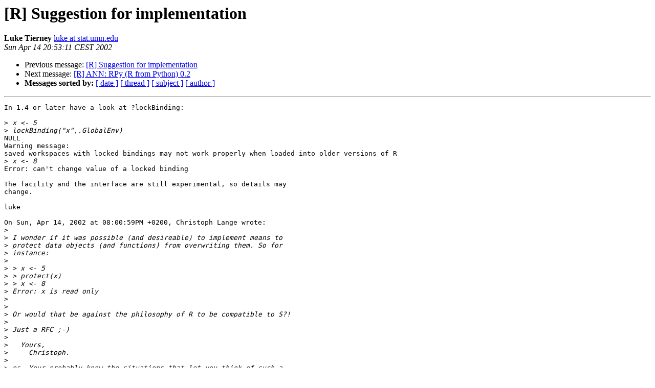

--- FILE ---
content_type: text/html
request_url: https://hypatia.math.ethz.ch/pipermail/r-help/2002-April/020428.html
body_size: 5171
content:
<!DOCTYPE HTML PUBLIC "-//W3C//DTD HTML 3.2//EN">
<HTML>
 <HEAD>
   <TITLE> [R] Suggestion for implementation
   </TITLE>
   <LINK REL="Index" HREF="index.html" >
   <LINK REL="made" HREF="mailto:r-help%40stat.math.ethz.ch?Subject=%5BR%5D%20Suggestion%20for%20implementation&In-Reply-To=20020414200059.C26976%40rivka.biologie.fu-berlin.de">
   <META NAME="robots" CONTENT="index,nofollow">
   <META http-equiv="Content-Type" content="text/html; charset=us-ascii">
   <LINK REL="Previous"  HREF="020427.html">
   <LINK REL="Next"  HREF="020429.html">
 </HEAD>
 <BODY BGCOLOR="#ffffff">
   <H1>[R] Suggestion for implementation</H1>
    <B>Luke Tierney</B> 
    <A HREF="mailto:r-help%40stat.math.ethz.ch?Subject=%5BR%5D%20Suggestion%20for%20implementation&In-Reply-To=20020414200059.C26976%40rivka.biologie.fu-berlin.de"
       TITLE="[R] Suggestion for implementation">luke at stat.umn.edu
       </A><BR>
    <I>Sun Apr 14 20:53:11 CEST 2002</I>
    <P><UL>
        <LI>Previous message: <A HREF="020427.html">[R] Suggestion for implementation
</A></li>
        <LI>Next message: <A HREF="020429.html">[R] ANN: RPy (R from Python) 0.2
</A></li>
         <LI> <B>Messages sorted by:</B> 
              <a href="date.html#20428">[ date ]</a>
              <a href="thread.html#20428">[ thread ]</a>
              <a href="subject.html#20428">[ subject ]</a>
              <a href="author.html#20428">[ author ]</a>
         </LI>
       </UL>
    <HR>  
<!--beginarticle-->
<PRE>In 1.4 or later have a look at ?lockBinding:

&gt;<i> x &lt;- 5
</I>&gt;<i> lockBinding(&quot;x&quot;,.GlobalEnv)
</I>NULL
Warning message: 
saved workspaces with locked bindings may not work properly when loaded into older versions of R 
&gt;<i> x &lt;- 8
</I>Error: can't change value of a locked binding

The facility and the interface are still experimental, so details may
change.

luke

On Sun, Apr 14, 2002 at 08:00:59PM +0200, Christoph Lange wrote:
&gt;<i> 
</I>&gt;<i> I wonder if it was possible (and desireable) to implement means to
</I>&gt;<i> protect data objects (and functions) from overwriting them. So for
</I>&gt;<i> instance:
</I>&gt;<i> 
</I>&gt;<i> &gt; x &lt;- 5
</I>&gt;<i> &gt; protect(x)
</I>&gt;<i> &gt; x &lt;- 8
</I>&gt;<i> Error: x is read only
</I>&gt;<i> 
</I>&gt;<i> 
</I>&gt;<i> Or would that be against the philosophy of R to be compatible to S?!
</I>&gt;<i> 
</I>&gt;<i> Just a RFC ;-)
</I>&gt;<i> 
</I>&gt;<i>   Yours,
</I>&gt;<i>     Christoph.
</I>&gt;<i> 
</I>&gt;<i> ps. Your probably know the situations that let you think of such a
</I>&gt;<i> feature :-( ...
</I>&gt;<i> 
</I>&gt;<i> -- 
</I>&gt;<i> Christoph Lange                                    <A HREF="https://stat.ethz.ch/mailman/listinfo/r-help">clange at epost.de</A>
</I>&gt;<i> Verhaltensbiologie, FU Berlin                            838-55068
</I>&gt;<i> Haderslebener Str. 9, 12163 Berlin
</I>&gt;<i> <A HREF="http://www.verhaltensbiologie.fu-berlin.de/">http://www.verhaltensbiologie.fu-berlin.de/</A>
</I>&gt;<i> -.-.-.-.-.-.-.-.-.-.-.-.-.-.-.-.-.-.-.-.-.-.-.-.-.-.-.-.-.-.-.-.-.-.-.-.-.-.-.-
</I>&gt;<i> r-help mailing list -- Read <A HREF="http://www.ci.tuwien.ac.at/~hornik/R/R-FAQ.html">http://www.ci.tuwien.ac.at/~hornik/R/R-FAQ.html</A>
</I>&gt;<i> Send &quot;info&quot;, &quot;help&quot;, or &quot;[un]subscribe&quot;
</I>&gt;<i> (in the &quot;body&quot;, not the subject !)  To: <A HREF="https://stat.ethz.ch/mailman/listinfo/r-help">r-help-request at stat.math.ethz.ch</A>
</I>&gt;<i> _._._._._._._._._._._._._._._._._._._._._._._._._._._._._._._._._._._._._._._._
</I>
-- 
Luke Tierney
University of Minnesota                      Phone:           612-625-7843
School of Statistics                         Fax:             612-624-8868
313 Ford Hall, 224 Church St. S.E.           email:      <A HREF="https://stat.ethz.ch/mailman/listinfo/r-help">luke at stat.umn.edu</A>
Minneapolis, MN 55455 USA                    WWW:  <A HREF="http://www.stat.umn.edu">http://www.stat.umn.edu</A>
-.-.-.-.-.-.-.-.-.-.-.-.-.-.-.-.-.-.-.-.-.-.-.-.-.-.-.-.-.-.-.-.-.-.-.-.-.-.-.-
r-help mailing list -- Read <A HREF="http://www.ci.tuwien.ac.at/~hornik/R/R-FAQ.html">http://www.ci.tuwien.ac.at/~hornik/R/R-FAQ.html</A>
Send &quot;info&quot;, &quot;help&quot;, or &quot;[un]subscribe&quot;
(in the &quot;body&quot;, not the subject !)  To: <A HREF="https://stat.ethz.ch/mailman/listinfo/r-help">r-help-request at stat.math.ethz.ch</A>
_._._._._._._._._._._._._._._._._._._._._._._._._._._._._._._._._._._._._._._._

</PRE>

<!--endarticle-->
    <HR>
    <P><UL>
        <!--threads-->
	<LI>Previous message: <A HREF="020427.html">[R] Suggestion for implementation
</A></li>
	<LI>Next message: <A HREF="020429.html">[R] ANN: RPy (R from Python) 0.2
</A></li>
         <LI> <B>Messages sorted by:</B> 
              <a href="date.html#20428">[ date ]</a>
              <a href="thread.html#20428">[ thread ]</a>
              <a href="subject.html#20428">[ subject ]</a>
              <a href="author.html#20428">[ author ]</a>
         </LI>
       </UL>

<hr>
<a href="https://stat.ethz.ch/mailman/listinfo/r-help">More information about the R-help
mailing list</a><br>
</body></html>
